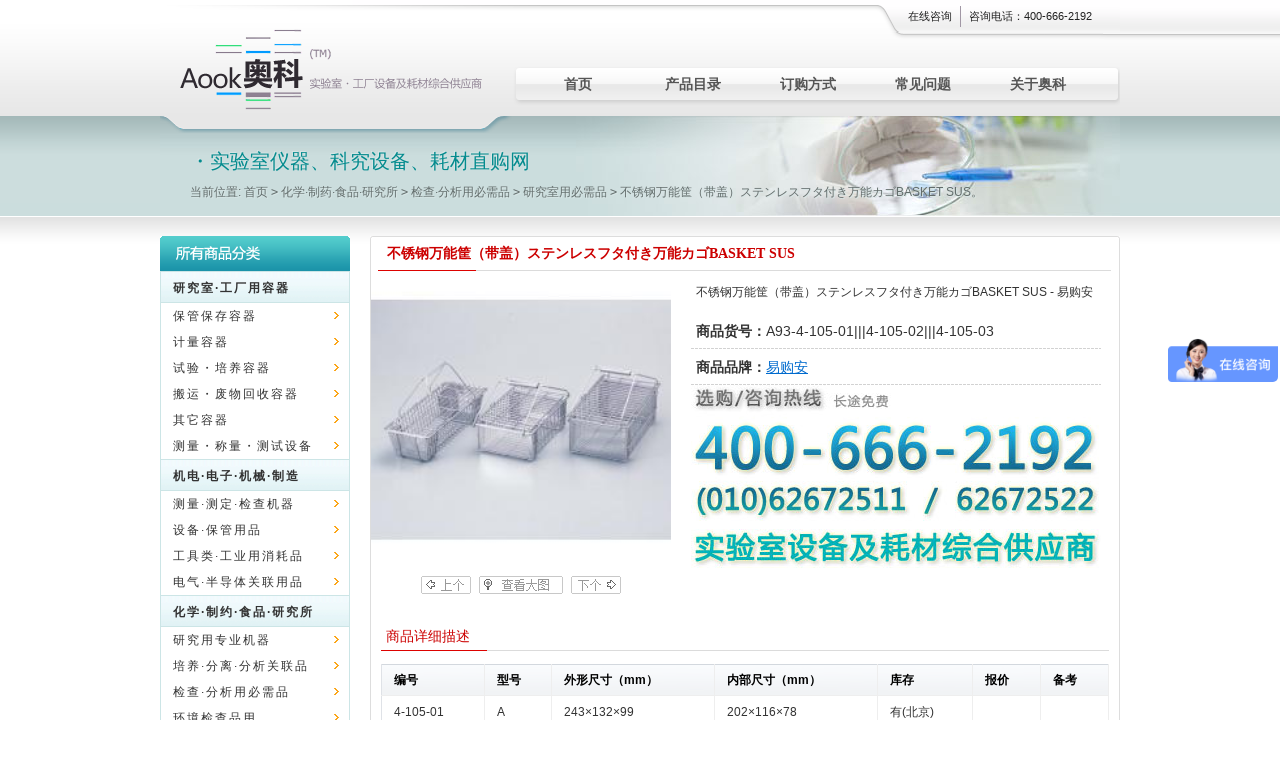

--- FILE ---
content_type: text/html; charset=utf-8
request_url: http://aook.cn/goods-52914.html
body_size: 7187
content:
<!DOCTYPE html PUBLIC "-//W3C//DTD XHTML 1.0 Transitional//EN" "http://www.w3.org/TR/xhtml1/DTD/xhtml1-transitional.dtd">
<html xmlns="http://www.w3.org/1999/xhtml">
<head >
<meta http-equiv="Content-Type" content="text/html; charset=utf-8" />
<title>不锈钢万能筐（带盖）ステンレスフタ付き万能カゴBASKET SUS_研究室用必需品_检查·分析用必需品_化学·制药·食品·研究所_实验室设备,科究仪器,耗材直购网 - 奥科Aook.cn</title>
<meta name="Keywords" content="北京,必需品,不锈钢,尺寸,研究所,化学,目录,食品不锈钢万能筐（带盖）ステンレスフタ付き万能カゴBASKET SUS,4-105-01|||4-105-02|||4-105-03," />
<meta name="Description" content="北京,必需品,不锈钢,尺寸,研究所,化学,目录,食品&lt;br /&gt;4-105-01|||4-105-02|||4-105-03&lt;br /&gt;目录刊载页:易购安综合目录2011-2012（红） 化学 | 制药 | 食品 | 研究所A-208页" />
<link rel="shortcut icon" href="favicon.ico" />
<link rel="icon" href="animated_favicon.gif" type="image/gif" />
<link rel="alternate" type="application/rss+xml" title="RSS|不锈钢万能筐（带盖）ステンレスフタ付き万能カゴBASKET SUS_研究室用必需品_检查·分析用必需品_化学·制药·食品·研究所_实验室设备,科究仪器,耗材直购网 - 奥科Aook.cn" href="" />
<link rel="stylesheet" type="text/css" href="/Styles/layout.css" media="screen" />
<link rel="stylesheet" type="text/css" href="/Styles/asyncbox/asyncbox.css"/>
<script>
var _hmt = _hmt || [];
(function() {
  var hm = document.createElement("script");
  hm.src = "https://hm.baidu.com/hm.js?40d7597504e6971293e30e779ba63358";
  var s = document.getElementsByTagName("script")[0]; 
  s.parentNode.insertBefore(hm, s);
})();
</script>
</head>
<body>
<div class="headerC">
  <div class="topMenuC"></div>
  <div class="container">
    <div class="header2">
      <div class="rightContainer">
        <div class="topMenu"><a href="http://p.qiao.baidu.com/cps/chat?siteId=16037247&userId=474124&siteToken=40d7597504e6971293e30e779ba63358">在线咨询</a> <a href="#" class="NoBorder" style="padding-right: 0;">咨询电话：400-666-2192</a></div>
      </div>
      <div class="menu">
        <ul>
          <li><a href="/">首页</a></li>
          <li><a href="/catalog.html">产品目录</a></li>
          <li><a href="#">订购方式</a></li>
          <li><a href="#">常见问题</a></li>
          <li><a href="#">关于奥科</a></li>
        </ul>
      </div>
      <div id="logo"><a href="/" title="日本实验室仪器、科究设备、耗材、工业产品直购网">实验室仪器、科究设备、耗材直购网</a></div>
    </div>
  </div>
</div>
<div class="clr"></div>
<div class="bannerC">
  <div class="container">
    <ul>
      <li>
        <div style="height: 100px; width: 980px;">
          <div class="slider slider02">
            <h2>・实验室仪器、科究设备、耗材直购网</h2>
            <p>当前位置: <a href=".">首页</a> <code>&gt;</code> <a href="category-1084-b0.html">化学·制药·食品·研究所</a> <code>&gt;</code> <a href="category-1095-b0.html">检查·分析用必需品</a> <code>&gt;</code> <a href="category-1100-b0.html">研究室用必需品</a> <code>&gt;</code> 不锈钢万能筐（带盖）ステンレスフタ付き万能カゴBASKET SUS。</p>
            <div class="clr"></div>
          </div>
        </div>
      </li>
    </ul>
  </div>
</div>
<div class="planC">
  <div class="container">
    <div class="h20"></div>
    <!--[if !IE]> main <![endif]-->
    <div class="main">
      <h3 class="h3shop"><span>不锈钢万能筐（带盖）ステンレスフタ付き万能カゴBASKET SUS</span></h3>
      
      <div id="goodsInfo" class="clearfix"> 
        
        <div class="imgInfo"> <a href="#" id="zoom1" class="MagicZoom MagicThumb" title="不锈钢万能筐（带盖）ステンレスフタ付き万能カゴBASKET SUS"> <img src="images/201107/goods_img/52914_G_1310885925214.jpg" alt="不锈钢万能筐（带盖）ステンレスフタ付き万能カゴBASKET SUS" width="300" height="300"/> </a>
          <div class="blank5"></div>
          
          <div style="text-align:center; position:relative; width:100%;">  <a href="goods-52916.html"><img style="position: relative;left:5px; margin:0 10px;"  alt="up" src="Styles/images/up.gif" /></a>  <a href="#" id="zoom2"><img alt="zoom" src="Styles/images/zoom.gif" /></a>  <a href="goods-52912.html"><img style="position: relative;right:5px; margin:0 10px;"  alt="next" src="Styles/images/down.gif" /></a>  </div>
           
        </div>
        
        <div class="textInfo">
          <h1> 不锈钢万能筐（带盖）ステンレスフタ付き万能カゴBASKET SUS - 易购安</h1>
          <ul>
                        <li><strong>商品货号：</strong>A93-4-105-01|||4-105-02|||4-105-03</li>
             
                        <li><strong>商品品牌：</strong><a href="brand-399-c0.html" >易购安</a></li>
                      </ul>
          <img src="/images/tel-400.jpg" alt="订购电话：400-666-2192" width="410" height="183" /></div>
        <div class="h10"></div>
        <div class="com_h">
          <h3>商品详细描述</h3>
          <div class="p-decs"><table id="egoan_table"><tr class="item"><td>编号</td><td>型号</td><td>外形尺寸（mm）</td><td>内部尺寸（mm）</td><td>库存</td><td>报价</td><td>备考</td></tr><tr><td class="pro_code" >4-105-01</td><td>A</td><td>243×132×99</td><td>202×116×78</td><td>有(北京)</td><td></td><td class="remarks"></td></tr><tr><td class="pro_code" >4-105-02</td><td>B</td><td>208×136×83</td><td>173×120×64</td><td>有(北京)</td><td></td><td class="remarks"></td></tr><tr><td class="pro_code" >4-105-03</td><td>C</td><td>266×111×83</td><td>253×89×63</td><td>有(北京)</td><td></td><td class="remarks"></td></tr></table></div><div class="p-txt"><h3>规格</h3><ul><li>材质：不锈钢（SUS304）</li><li>网眼尺寸：A／10×37mm、B／12×35mm、C／13×33mm</ul><p></p></div><div class="code">4-105-01|||4-105-02|||4-105-03</div><div class="pseo">目录刊载页:易购安综合目录2011-2012（红） 化学 | 制药 | 食品 | 研究所A-208页</div><div class="p-pic"></div>          <div style="margin:20px auto;">
            <table width="100%" border="0" cellpadding="3" cellspacing="1" bgcolor="#dddddd">
                            <tr>
                <th colspan="2" bgcolor="#FFFFFF">商品属性</th>
              </tr>
                            <tr>
                <td bgcolor="#FFFFFF" align="left" width="15%" class="f1">[型号]</td>
                <td bgcolor="#FFFFFF" align="left" width="85%">4-105-01|||4-105-02|||4-105-03</td>
              </tr>
                            <tr>
                <td bgcolor="#FFFFFF" align="left" width="15%" class="f1">[详细规格]</td>
                <td bgcolor="#FFFFFF" align="left" width="85%"><table id="egoan_table"><tr class="item"><td>编号</td><td>型号</td><td>外形尺寸（mm）</td><td>内部尺寸（mm）</td><td>库存</td><td>报价</td><td>备考</td></tr><tr><td class="pro_code" >4-105-01</td><td>A</td><td>243×132×99</td><td>202×116×78</td><td>有(北京)</td><td></td><td class="remarks"></td></tr><tr><td class="pro_code" >4-105-02</td><td>B</td><td>208×136×83</td><td>173×120×64</td><td>有(北京)</td><td></td><td class="remarks"></td></tr><tr><td class="pro_code" >4-105-03</td><td>C</td><td>266×111×83</td><td>253×89×63</td><td>有(北京)</td><td></td><td class="remarks"></td></tr></table></td>
              </tr>
               
                          </table>
          </div>
        </div>
      </div>
      <div class="h20"></div>
      
      <div id="ckepop"> 
       
        <span class="jiathis_txt">分享到：</span> <a class="jiathis_button_tools_1"></a> <a class="jiathis_button_tools_2"></a> <a class="jiathis_button_tools_3"></a> <a class="jiathis_button_tools_4"></a> <a href="http://www.jiathis.com/share?uid=1528396" class="jiathis jiathis_txt jiathis_separator jtico jtico_jiathis" target="_blank">更多</a> <a class="jiathis_counter_style"></a> </div>
      <script type="text/javascript">var jiathis_config = {data_track_clickback:true};</script> 
      <script type="text/javascript" src="http://v2.jiathis.com/code/jia.js?uid=1528396" charset="utf-8"></script> 
      
      <div class="h20"></div>
      <h3 class="h3shop"><span>相关商品 [ビジネス情報]</span></h3>
      <div class="product_list"> </div>
      <div class="h20"></div>
      <h3 class="h3shop"><span>相关文章 [ビジネス情報]</span></h3>
      <div class="list_news"> </div>
      
       
    </div>
     
    
    
    <div class="secondary">
      <div class="left_category">
        <h4>分类导航</h4>
        <div class="left_cat_list">
          <h5><a href="category-1138-b0.html" title="研究室·工厂用容器">研究室·工厂用容器</a></h5>
          <div class="h2_cat" onmouseover="this.className='h2_cat active_cat'" onmouseout="this.className='h2_cat'">
            <h6><a href="category-1139-b0.html" title="保管保存容器">保管保存容器</a></h6>
            <div class="h3_cat">
              <div class="shadow">
                <div class="shadow_border">
                  <ul>
                    <li><a href="category-1140-b0.html" title="塑料瓶">塑料瓶</a></li>
                    <li><a href="category-1145-b0.html" title="玻璃瓶">玻璃瓶</a></li>
                    <li><a href="category-1152-b0.html" title="密封容器・保存容器">密封容器・保存容器</a></li>
                    <li><a href="category-1159-b0.html" title="盒・导电性袋">盒・导电性袋</a></li>
                  </ul>
                </div>
              </div>
            </div>
          </div>
          <div class="h2_cat" onmouseover="this.className='h2_cat active_cat'" onmouseout="this.className='h2_cat'">
            <h6><a href="category-1162-b0.html" title="计量容器">计量容器</a></h6>
            <div class="h3_cat">
              <div class="shadow">
                <div class="shadow_border">
                  <ul>
                    <li><a href="category-1163-b0.html" title="烧杯">烧杯</a></li>
                    <li><a href="category-1168-b0.html" title="烧瓶">烧瓶</a></li>
                    <li><a href="category-1172-b0.html" title="量瓶">量瓶</a></li>
                    <li><a href="category-1173-b0.html" title="量筒">量筒</a></li>
                    <li><a href="category-1174-b0.html" title="计量容器・吸移管">计量容器・吸移管</a></li>
                    <li><a href="category-1178-b0.html" title="滴定管・液量计">滴定管・液量计</a></li>
                  </ul>
                </div>
              </div>
            </div>
          </div>
          <div class="h2_cat" onmouseover="this.className='h2_cat active_cat'" onmouseout="this.className='h2_cat'">
            <h6><a href="category-1182-b0.html" title="试验・培养容器">试验・培养容器</a></h6>
            <div class="h3_cat">
              <div class="shadow">
                <div class="shadow_border">
                  <ul>
                    <li><a href="category-1183-b0.html" title="样本管瓶・小瓶">样本管瓶・小瓶</a></li>
                    <li><a href="category-1186-b0.html" title="试管">试管</a></li>
                    <li><a href="category-1190-b0.html" title="试验用相关容器">试验用相关容器</a></li>
                    <li><a href="category-1200-b0.html" title="培养容器">培养容器</a></li>
                    <li><a href="category-1204-b0.html" title="保温容器">保温容器</a></li>
                  </ul>
                </div>
              </div>
            </div>
          </div>
          <div class="h2_cat" onmouseover="this.className='h2_cat active_cat'" onmouseout="this.className='h2_cat'">
            <h6><a href="category-1207-b0.html" title="搬运・废物回收容器">搬运・废物回收容器</a></h6>
            <div class="h3_cat">
              <div class="shadow">
                <div class="shadow_border">
                  <ul>
                    <li><a href="category-1208-b0.html" title="箱">箱</a></li>
                    <li><a href="category-1212-b0.html" title="废物回收容器">废物回收容器</a></li>
                  </ul>
                </div>
              </div>
            </div>
          </div>
          <div class="h2_cat" onmouseover="this.className='h2_cat active_cat'" onmouseout="this.className='h2_cat'">
            <h6><a href="category-1219-b0.html" title="其它容器">其它容器</a></h6>
            <div class="h3_cat">
              <div class="shadow">
                <div class="shadow_border">
                  <ul>
                    <li><a href="category-1220-b0.html" title="清洗瓶・吸管瓶">清洗瓶・吸管瓶</a></li>
                    <li><a href="category-1226-b0.html" title="清洗筐">清洗筐</a></li>
                    <li><a href="category-1227-b0.html" title="盆・托盘">盆・托盘</a></li>
                  </ul>
                </div>
              </div>
            </div>
          </div>
          <div class="h2_cat" onmouseover="this.className='h2_cat active_cat'" onmouseout="this.className='h2_cat'">
            <h6><a href="category-1230-b0.html" title="测量・称量・测试设备">测量・称量・测试设备</a></h6>
            <div class="h3_cat">
              <div class="shadow">
                <div class="shadow_border">
                  <ul>
                    <li><a href="category-1231-b0.html" title="电子分析天平">电子分析天平</a></li>
                    <li><a href="category-1232-b0.html" title="精密电子台秤">精密电子台秤</a></li>
                    <li><a href="category-1233-b0.html" title="测试设备・配件・接线盒・其它">测试设备・配件・接线盒・其它</a></li>
                    <li><a href="category-1234-b0.html" title="医疗健康设备">医疗健康设备</a></li>
                  </ul>
                </div>
              </div>
            </div>
          </div>
          <h5><a href="category-1121-b0.html" title="机电·电子·机械·制造">机电·电子·机械·制造</a></h5>
          <div class="h2_cat" onmouseover="this.className='h2_cat active_cat'" onmouseout="this.className='h2_cat'">
            <h6><a href="category-1122-b0.html" title="测量·测定·检查机器">测量·测定·检查机器</a></h6>
            <div class="h3_cat">
              <div class="shadow">
                <div class="shadow_border">
                  <ul>
                    <li><a href="category-1123-b0.html" title="电量·控制机器">电量·控制机器</a></li>
                    <li><a href="category-1124-b0.html" title="测定机器">测定机器</a></li>
                    <li><a href="category-1128-b0.html" title="放大镜">放大镜</a></li>
                  </ul>
                </div>
              </div>
            </div>
          </div>
          <div class="h2_cat" onmouseover="this.className='h2_cat active_cat'" onmouseout="this.className='h2_cat'">
            <h6><a href="category-1125-b0.html" title="设备·保管用品">设备·保管用品</a></h6>
            <div class="h3_cat">
              <div class="shadow">
                <div class="shadow_border">
                  <ul>
                    <li><a href="category-1126-b0.html" title="手推车·梯子">手推车·梯子</a></li>
                    <li><a href="category-1127-b0.html" title="收纳·保管用品">收纳·保管用品</a></li>
                  </ul>
                </div>
              </div>
            </div>
          </div>
          <div class="h2_cat" onmouseover="this.className='h2_cat active_cat'" onmouseout="this.className='h2_cat'">
            <h6><a href="category-1129-b0.html" title="工具类·工业用消耗品">工具类·工业用消耗品</a></h6>
            <div class="h3_cat">
              <div class="shadow">
                <div class="shadow_border">
                  <ul>
                    <li><a href="category-1130-b0.html" title="工业用消耗品">工业用消耗品</a></li>
                    <li><a href="category-1133-b0.html" title="工具·焊药关联">工具·焊药关联</a></li>
                  </ul>
                </div>
              </div>
            </div>
          </div>
          <div class="h2_cat" onmouseover="this.className='h2_cat active_cat'" onmouseout="this.className='h2_cat'">
            <h6><a href="category-1131-b0.html" title="电气·半导体关联用品">电气·半导体关联用品</a></h6>
            <div class="h3_cat">
              <div class="shadow">
                <div class="shadow_border">
                  <ul>
                    <li><a href="category-1132-b0.html" title="无尘环境用品">无尘环境用品</a></li>
                    <li><a href="category-1134-b0.html" title="树脂制特殊容器">树脂制特殊容器</a></li>
                    <li><a href="category-1135-b0.html" title="防静电对策用品">防静电对策用品</a></li>
                    <li><a href="category-1136-b0.html" title="特殊精密工具・晶片载体">特殊精密工具・晶片载体</a></li>
                    <li><a href="category-1137-b0.html" title="无尘环境对策用品">无尘环境对策用品</a></li>
                  </ul>
                </div>
              </div>
            </div>
          </div>
          <h5><a href="category-1084-b0.html" title="化学·制约·食品·研究所">化学·制约·食品·研究所</a></h5>
          <div class="h2_cat" onmouseover="this.className='h2_cat active_cat'" onmouseout="this.className='h2_cat'">
            <h6><a href="category-1085-b0.html" title="研究用专业机器">研究用专业机器</a></h6>
            <div class="h3_cat">
              <div class="shadow">
                <div class="shadow_border">
                  <ul>
                    <li><a href="category-1088-b0.html" title="粉碎・混合・粉状体研究机器">粉碎・混合・粉状体研究机器</a></li>
                    <li><a href="category-1089-b0.html" title="搅拌・振荡机器">搅拌・振荡机器</a></li>
                    <li><a href="category-1090-b0.html" title="加热・冷却・恒温机器">加热・冷却・恒温机器</a></li>
                  </ul>
                </div>
              </div>
            </div>
          </div>
          <div class="h2_cat" onmouseover="this.className='h2_cat active_cat'" onmouseout="this.className='h2_cat'">
            <h6><a href="category-1091-b0.html" title="培养·分离·分析关联品">培养·分离·分析关联品</a></h6>
            <div class="h3_cat">
              <div class="shadow">
                <div class="shadow_border">
                  <ul>
                    <li><a href="category-1092-b0.html" title="分离・分注机器・用品">分离・分注机器・用品</a></li>
                    <li><a href="category-1093-b0.html" title="分析检查关联产品">分析检查关联产品</a></li>
                    <li><a href="category-1094-b0.html" title="培养机器・用品">培养机器・用品</a></li>
                  </ul>
                </div>
              </div>
            </div>
          </div>
          <div class="h2_cat" onmouseover="this.className='h2_cat active_cat'" onmouseout="this.className='h2_cat'">
            <h6><a href="category-1095-b0.html" title="检查·分析用必需品">检查·分析用必需品</a></h6>
            <div class="h3_cat">
              <div class="shadow">
                <div class="shadow_border">
                  <ul>
                    <li><a href="category-1096-b0.html" title="玻璃·树脂计量器类">玻璃·树脂计量器类</a></li>
                    <li><a href="category-1097-b0.html" title="玻璃机器·器具类">玻璃机器·器具类</a></li>
                    <li><a href="category-1098-b0.html" title="搬运·保管用品">搬运·保管用品</a></li>
                    <li><a href="category-1099-b0.html" title="试管·漏斗">试管·漏斗</a></li>
                    <li><a href="category-1100-b0.html" title="研究室用必需品">研究室用必需品</a></li>
                    <li><a href="category-1101-b0.html" title="各种容器">各种容器</a></li>
                  </ul>
                </div>
              </div>
            </div>
          </div>
          <div class="h2_cat" onmouseover="this.className='h2_cat active_cat'" onmouseout="this.className='h2_cat'">
            <h6><a href="category-1102-b0.html" title="环境检查品用">环境检查品用</a></h6>
            <div class="h3_cat">
              <div class="shadow">
                <div class="shadow_border">
                  <ul>
                    <li><a href="category-1103-b0.html" title="环境测定机器">环境测定机器</a></li>
                    <li><a href="category-1107-b0.html" title="气体·水质·土壤检查机器">气体·水质·土壤检查机器</a></li>
                  </ul>
                </div>
              </div>
            </div>
          </div>
          <div class="h2_cat" onmouseover="this.className='h2_cat active_cat'" onmouseout="this.className='h2_cat'">
            <h6><a href="category-1104-b0.html" title="安全保护用品">安全保护用品</a></h6>
            <div class="h3_cat">
              <div class="shadow">
                <div class="shadow_border">
                  <ul>
                    <li><a href="category-1105-b0.html" title="保护用品（手套・衣服类）">保护用品（手套・衣服类）</a></li>
                    <li><a href="category-1106-b0.html" title="安全用品（口罩・眼镜类）">安全用品（口罩・眼镜类）</a></li>
                  </ul>
                </div>
              </div>
            </div>
          </div>
          <div class="h2_cat" onmouseover="this.className='h2_cat active_cat'" onmouseout="this.className='h2_cat'">
            <h6><a href="category-1108-b0.html" title="研究·生产现场用通用机器">研究·生产现场用通用机器</a></h6>
            <div class="h3_cat">
              <div class="shadow">
                <div class="shadow_border">
                  <ul>
                    <li><a href="category-1109-b0.html" title="通用机器">通用机器</a></li>
                    <li><a href="category-1110-b0.html" title="显微镜·光学关联商品">显微镜·光学关联商品</a></li>
                    <li><a href="category-1111-b0.html" title="温度·湿度管理机器">温度·湿度管理机器</a></li>
                    <li><a href="category-1112-b0.html" title="物性·物理量测定机器">物性·物理量测定机器</a></li>
                    <li><a href="category-1113-b0.html" title="送液·加压·减压泵">送液·加压·减压泵</a></li>
                  </ul>
                </div>
              </div>
            </div>
          </div>
          <div class="h2_cat" onmouseover="this.className='h2_cat active_cat'" onmouseout="this.className='h2_cat'">
            <h6><a href="category-1114-b0.html" title="设备·保管用品">设备·保管用品</a></h6>
            <div class="h3_cat">
              <div class="shadow">
                <div class="shadow_border">
                  <ul>
                    <li><a href="category-1115-b0.html" title="实验台·工作台">实验台·工作台</a></li>
                    <li><a href="category-1116-b0.html" title="箱类">箱类</a></li>
                    <li><a href="category-1117-b0.html" title="防潮箱">防潮箱</a></li>
                  </ul>
                </div>
              </div>
            </div>
          </div>
          <div class="h2_cat" onmouseover="this.className='h2_cat active_cat'" onmouseout="this.className='h2_cat'">
            <h6><a href="category-1118-b0.html" title="现场用备品">现场用备品</a></h6>
            <div class="h3_cat">
              <div class="shadow">
                <div class="shadow_border">
                  <ul>
                    <li><a href="category-1119-b0.html" title="计时器·办公室·清扫用品">计时器·办公室·清扫用品</a></li>
                    <li><a href="category-1120-b0.html" title="软管·管・其他素材类">软管·管・其他素材类</a></li>
                  </ul>
                </div>
              </div>
            </div>
          </div>
          <h5><a href="category-470-b0.html" title="科学・理化学機器・計測器">科学・理化学機器・計測器</a></h5>
          <div class="h2_cat" onmouseover="this.className='h2_cat active_cat'" onmouseout="this.className='h2_cat'">
            <h6><a href="category-22-b0.html" title="实验・研究设备">实验・研究设备</a></h6>
            <div class="h3_cat">
              <div class="shadow">
                <div class="shadow_border">
                  <ul>
                    <li><a href="category-23-b0.html" title="推奨メーカー様">推奨メーカー様</a></li>
                    <li><a href="category-25-b0.html" title="ホットプレート">ホットプレート</a></li>
                    <li><a href="category-26-b0.html" title="電気炉">電気炉</a></li>
                    <li><a href="category-27-b0.html" title="冷却装置">冷却装置</a></li>
                    <li><a href="category-28-b0.html" title="ｐH計・導電率計">ｐH計・導電率計</a></li>
                    <li><a href="category-29-b0.html" title="遠心分離機">遠心分離機</a></li>
                    <li><a href="category-30-b0.html" title="ウェハートレー">ウェハートレー</a></li>
                    <li><a href="category-31-b0.html" title="恒温水槽・オイルバス">恒温水槽・オイルバス</a></li>
                    <li><a href="category-35-b0.html" title="インキュベーター・乾燥器">インキュベーター・乾燥器</a></li>
                    <li><a href="category-39-b0.html" title="ヒーター">ヒーター</a></li>
                    <li><a href="category-44-b0.html" title="温度・湿度管理">温度・湿度管理</a></li>
                    <li><a href="category-54-b0.html" title="冷蔵庫・ショーケース">冷蔵庫・ショーケース</a></li>
                    <li><a href="category-58-b0.html" title="純水装置">純水装置</a></li>
                    <li><a href="category-63-b0.html" title="天秤">天秤</a></li>
                    <li><a href="category-67-b0.html" title="計測機器">計測機器</a></li>
                    <li><a href="category-71-b0.html" title="電気計測機器">電気計測機器</a></li>
                    <li><a href="category-77-b0.html" title="細胞培養・微生物培養">細胞培養・微生物培養</a></li>
                    <li><a href="category-90-b0.html" title="動物実験用器具">動物実験用器具</a></li>
                    <li><a href="category-96-b0.html" title="顕微鏡">顕微鏡</a></li>
                    <li><a href="category-103-b0.html" title="ライト・ルーペ類">ライト・ルーペ類</a></li>
                    <li><a href="category-108-b0.html" title="分注器・マイクロピペット">分注器・マイクロピペット</a></li>
                    <li><a href="category-112-b0.html" title="シリンジ">シリンジ</a></li>
                    <li><a href="category-115-b0.html" title="分析・分離機器">分析・分離機器</a></li>
                    <li><a href="category-120-b0.html" title="濾紙・試験紙・フィルター">濾紙・試験紙・フィルター</a></li>
                    <li><a href="category-126-b0.html" title="設備・保管・運搬">設備・保管・運搬</a></li>
                    <li><a href="category-136-b0.html" title="保管・運搬機器">保管・運搬機器</a></li>
                    <li><a href="category-159-b0.html" title="保温・冷凍保存容器">保温・冷凍保存容器</a></li>
                    <li><a href="category-164-b0.html" title="ポンプ・コンプレッサー">ポンプ・コンプレッサー</a></li>
                    <li><a href="category-176-b0.html" title="容器類">容器類</a></li>
                    <li><a href="category-205-b0.html" title="攪拌機器">攪拌機器</a></li>
                    <li><a href="category-215-b0.html" title="粉砕・混合">粉砕・混合</a></li>
                    <li><a href="category-221-b0.html" title="乳鉢">乳鉢</a></li>
                    <li><a href="category-224-b0.html" title="ふるい・振とう器">ふるい・振とう器</a></li>
                    <li><a href="category-227-b0.html" title="ガラス機器・器具">ガラス機器・器具</a></li>
                    <li><a href="category-234-b0.html" title="ホース・チューブ・コネクター">ホース・チューブ・コネクター</a></li>
                    <li><a href="category-246-b0.html" title="栓・スポイト類">栓・スポイト類</a></li>
                    <li><a href="category-250-b0.html" title="スタンド・クランプ・トング">スタンド・クランプ・トング</a></li>
                    <li><a href="category-256-b0.html" title="シーラー">シーラー</a></li>
                    <li><a href="category-260-b0.html" title="接着剤・ｼﾘｺﾝｵｲﾙ・化学製品">接着剤・ｼﾘｺﾝｵｲﾙ・化学製品</a></li>
                    <li><a href="category-269-b0.html" title="テープ・紙製品">テープ・紙製品</a></li>
                    <li><a href="category-273-b0.html" title="タイマー・電気器具">タイマー・電気器具</a></li>
                    <li><a href="category-277-b0.html" title="工具・金属製用具">工具・金属製用具</a></li>
                    <li><a href="category-292-b0.html" title="オフィス用品・サポート用品">オフィス用品・サポート用品</a></li>
                    <li><a href="category-300-b0.html" title="超音波洗浄機">超音波洗浄機</a></li>
                    <li><a href="category-302-b0.html" title="洗浄・滅菌・清掃">洗浄・滅菌・清掃</a></li>
                    <li><a href="category-319-b0.html" title="ワイパー・タオル">ワイパー・タオル</a></li>
                    <li><a href="category-321-b0.html" title="マスク関連">マスク関連</a></li>
                    <li><a href="category-327-b0.html" title="ガス測定機器">ガス測定機器</a></li>
                    <li><a href="category-332-b0.html" title="環境検査機器">環境検査機器</a></li>
                    <li><a href="category-337-b0.html" title="手袋・指サック">手袋・指サック</a></li>
                    <li><a href="category-346-b0.html" title="白衣・ウェアー・カバー">白衣・ウェアー・カバー</a></li>
                    <li><a href="category-353-b0.html" title="メガネ・ヘルメット・耳栓・洗顔器">メガネ・ヘルメット・耳栓・洗顔器</a></li>
                    <li><a href="category-358-b0.html" title="標識">標識</a></li>
                    <li><a href="category-362-b0.html" title="クリーン用品">クリーン用品</a></li>
                    <li><a href="category-371-b0.html" title="クリーン環境設備">クリーン環境設備</a></li>
                    <li><a href="category-378-b0.html" title="静電対策用品">静電対策用品</a></li>
                  </ul>
                </div>
              </div>
            </div>
          </div>
          <div class="h2_cat" onmouseover="this.className='h2_cat active_cat'" onmouseout="this.className='h2_cat'">
            <h6><a href="category-474-b0.html" title="理化学・試験機器">理化学・試験機器</a></h6>
            <div class="h3_cat">
              <div class="shadow">
                <div class="shadow_border">
                  <ul>
                    <li><a href="category-477-b0.html" title="研究実験用品">研究実験用品</a></li>
                    <li><a href="category-500-b0.html" title="理化学・実験用機器">理化学・実験用機器</a></li>
                    <li><a href="category-505-b0.html" title="測定機器/試験器具">測定機器/試験器具</a></li>
                  </ul>
                </div>
              </div>
            </div>
          </div>
          <div class="h2_cat" onmouseover="this.className='h2_cat active_cat'" onmouseout="this.className='h2_cat'">
            <h6><a href="category-866-b0.html" title="理科实验・研究设备">理科实验・研究设备</a></h6>
            <div class="h3_cat">
              <div class="shadow">
                <div class="shadow_border">
                  <ul>
                    <li><a href="category-869-b0.html" title="理科実験">理科実験</a></li>
                    <li><a href="category-872-b0.html" title="理化学機器">理化学機器</a></li>
                    <li><a href="category-906-b0.html" title="光学機器">光学機器</a></li>
                    <li><a href="category-917-b0.html" title="水質">水質</a></li>
                    <li><a href="category-1029-b0.html" title="計測器">計測器</a></li>
                    <li><a href="category-1061-b0.html" title="工具">工具</a></li>
                  </ul>
                </div>
              </div>
            </div>
          </div>
          <h5 class="hh5"><a href="category-0-b0.html">返回上一级分类</a></h5>
        </div>
      </div>
    </div>
    
    <div class="h20"></div>
    <div id="footer">
      <div class="foot_help" style="padding:0"><img src="Styles/images/lc.png" width="960" height="100" /> </div>
      <div class="foot_help"> <span class="foot_help_hot"></span>
        <div class="foot_help_bor">
          <div class="left_img"><img src="Styles/images/dp.gif" /></div>
          <dl>
            <dt><img src="Styles/images/square.gif" />采购指南</dt>
            <dd><a href="#" target="_blank" >顾客必读</a></dd>
            <dd><a href="#" target="_blank" >网站使用条款</a></dd>
          </dl>
          <div class="left_img"><img src="Styles/images/hand.gif" /></div>
          <dl>
            <dt><img src="Styles/images/square.gif" />购物保障</dt>
            <dd><a href="#" target="_blank">商品退货保障</a></dd>
            <dd><a href="#" target="_blank">体贴的售后服务</a></dd>
          </dl>
          <div class="left_img"><img src="Styles/images/che.gif" /></div>
          <dl>
            <dt><img src="Styles/images/square.gif" />采购方式</dt>
            <dd>接受电话·传真·E-mail订货</dd>
            <dd>电话：<strong style="color:#F60; font-size:16px">400-666-2192</strong></dd>
            <dd>E-mail：<a href="mailto:sales@egoan.cn" target="_blank">sales@egoan.cn</a></dd>
            <dd style=" padding-top:10px;"><a href="/page-privacy.html" style="color:#F00;">订货单下载(Excel版)</a></dd>
          </dl>
          <div class="left_img"><img src="Styles/images/cg.gif" /></div>
          <dl style="border:0;">
            <dt><img src="Styles/images/square.gif" />关于我们</dt>
            <dd><a href="#" >易购安是一家什么样的公司？</a></dd>
            <dd><a href="#" >隐私保护政策</a></dd>
          </dl>
        </div>
        <span class="foot_help_bot"></span> </div>
      <div id="bottom_nav">
        <p>有任何采购问题请联系我们在线客服 | 电话：400-666-2192 | 工作时间：周一至周五 9:00－18:00</p>
        <p>Copyright  &copy; 2011 易购安（北京）科技有限公司 All rights reserved.　│ <a href="http://www.miibeian.gov.cn/" target="_blank">京ICP备10008222号</a></p>
      </div>
    </div>
  </div>
</div>
<script type="text/javascript" src="https://ajax.googleapis.com/ajax/libs/jquery/1.6.2/jquery.min.js"></script> 
<script type="text/javascript" src="Styles/asyncbox/AsyncBox.v1.4.js"></script> 
<script type="text/javascript">
$('#zoom1,#zoom2').click(function(){
			asyncbox.open({
				url : 'gallery.php?id=52914',
				  width : 780,
			      height : 600,
			      tipsbar : {
		          title : '不锈钢万能筐（带盖）ステンレスフタ付き万能カゴBASKET SUS',
		          content : '易购安 - A93-4-105-01|||4-105-02|||4-105-03 - 不锈钢万能筐（带盖）ステンレスフタ付き万能カゴBASKET SUS'
      },
      btnsbar : $.btn.OKCANCEL
			});
		});		
</script> 
</body>
</html>

--- FILE ---
content_type: text/css
request_url: http://aook.cn/Styles/layout.css
body_size: 5711
content:
@charset "utf-8";
/* CSS Document */
/* HTML elements  */		
html, body { margin:0; padding:0; }
h1, h2, h3, h4, h5, h6 { font-weight:normal; margin:0; line-height:1em; font-size:12px; }
p, blockquote, ul, ol, dl, form, table, pre { display:block; line-height:inherit; margin:0; }
article, aside, canvas, details, figcaption, figure, footer, header, hgroup, menu, nav, section, summary { display:block; }
ul, ol, dl { padding:0; }
li, dt, dd { margin:0; padding:0; list-style:none; }
img { border:none; }
hr { display:block; height:1px; border:0; border-top:1px solid #ccc; margin:0; padding:0; }
table { width:100%; border-collapse:collapse; display: table; }
th, caption { text-align:right; }
label { display:block; }
fieldset { margin:0; padding:0; border:none; }
legend { font-weight:bold; }
input, select { vertical-align:middle; }
input[type="radio"], input[type="checkbox"], .radio, .checkbox { margin:0 .25em 0 0; }
/* //  HTML elements */	
/* base */
body, table, input, textarea, select, li, button { font:1em Helvetica, Arial, Sans-Serif; line-height:1.5em; }
body { font-size:12px; background:#fff; text-align:center; color:#333; }
/*  link css */
a, a:visited { text-decoration:none; color:#06C; }
a:hover, a:active { color:#999; }
/* common */		
.left { float:left; }
.right { float:right; }
.center { text-align:center; }
.clear, .clr { clear:both; height:0; }
.block { display:block; clear:both; }
.first { margin-left:0 !important; }
.last { margin-right:0 !important; }
.top { margin-top:0 !important; }
.bottom { margin-bottom:0 !important; }
.hidden, .print { display:none; }
.graphic { margin:0; padding:0; display:block; overflow:hidden; text-indent:-8000px; }
.NoBorder { border:none!important; }
.h20 { height:20px; clear:both; font-size:0; line-height:0; }
.h15 { height:10px; clear:both; font-size:0; line-height:0; }
.h10 { height:10px; clear:both; font-size:0; line-height:0; }
.blank5 { height:5px; line-height:5px; clear:both; visibility:hidden; }
/* // common */	

/* clearfix (use class name "block") */
.inner:after, .content:after, .cols:after, .block:after, .clearfix:after { content:"."; display:block; height:0; clear:both; visibility:hidden; overflow:hidden; }
.inner, .content, .cols, .block, .clearfix { display:block; min-height:1%; }
* html .inner, * html .content, * html .cols, * html .block, * html .clearfix { height:1%; }
/* // clearfix */

/*list_news*/
.list_news { background-color: #fff; border:1px solid #ddd; border-top:0; padding:10px; }
.list_news li { background: url("images/bg_graydot.gif") repeat-x scroll left bottom transparent; line-height: 33px; margin:0; list-style:none; }
.list_news li a { background: url("images/icon_blackdot.gif") no-repeat scroll 5px 6px transparent; padding-left: 16px; color:#333 }
.list_news li a:hover { color:#cd3897 }
.list_news li span { color: #999999; float: right; font-family: Arial, Helvetica, sans-serif; margin-right:5px; }
.more { line-height:26px; text-align:right; margin-right:15px; }
/* product list */
.product_list { background-color: #fff; border:1px solid #ddd; border-top:0; padding:10px 0 10px 10px; }
.product_list ul { margin-left:10px; }
.product_list li { display:inline-block; *display:inline;
zoom:1; width:130px; overflow:hidden; height:162px; vertical-align:top; text-align:center; margin:0 12px 0 0; }
.product_list li img { width:110px; height:110px; margin-top:4px; border:#ddd solid 1px; }
.product_list li a:link, .product_list li a:visited { display:block; height:160px; width:118px; color:#666; position:relative; cursor:pointer; border:#fff solid 1px; }
.product_list li a:hover, .product_list li a:active { color:#930; border:#F00 solid 1px; }
.product_list li .pname { height:50px; overflow: hidden; display:block; line-height:22px; text-align:center; margin:0 5px; }
.h960 li { margin:10px 22px 0 0; }
/* pro_miti  */
.home_list { background-color: #fff; border:1px solid #ddd; border-top:0; padding:10px 0 10px 10px; }
.home_list ul { margin-left:0px; }
.home_list li { display:inline-block; *display:inline;
zoom:1; width:116px; overflow:hidden; height:150px; vertical-align:top; text-align:center; margin:0 8px 0 0; }
.home_list li img { width:100px; height:100px; margin-top:4px; border:#ddd solid 1px; }
.home_list li a:link, .home_list li a:visited { display:block; height:148px; width:114px; color:#666; position:relative; cursor:pointer; border:#fff solid 1px; }
.home_list li a:hover, .home_list li a:active { color:#930; border:#F00 solid 1px; }
.home_list li .pname { height:50px; overflow: hidden; display:block; line-height:22px; text-align:center; margin:0 5px; }
.brand_list { background-color: #fff; border:1px solid #ddd; border-top:0; padding:10px 0 10px 10px; height:150px; overflow-x:auto }
.brand_list span { padding:5px; margin:5px; border:1px solid #d5d5d5; display: inline-block; background-color:#f5f5f5 }
/* goodsList */
.goodsList { background-color: #fff; border:1px solid #ddd; border-top:0; padding:0px; }
.goodsList ul { margin:0px; padding-top:10px; }
.goodsList li { border-bottom-width: 1px; border-bottom-style: dashed; border-bottom-color: #ddd; padding: 20px; }
.goodsList li.bgcolor { border-bottom-width: 1px; border-bottom-style: dashed; border-bottom-color: #ddd; background-color:#FAFAFA; padding: 20px; }
.goodsList li:hover { border-bottom-width: 1px; border-bottom-style: dashed; border-bottom-color: #ddd; background-color:#FAFAFA; padding: 20px; color:#C00; cursor:pointer; }
.goodsList li .thumb { width:110px; height:110px; float:left; margin-right:20px; }
.goodsList li .thumb img { width:110px; height:110px; border:#ddd solid 1px; }
.goodsList li:hover .thumb img { border:#636d6c solid 1px; }
.goodsList li .goodsName { height:110px; overflow:hidden; }
.goodsList li .goodsName h4 { color:#333; margin:0; padding:0; font-weight:bold; height:30px; font-size:14px; line-height:25px; overflow:hidden; }
.goodsList li .goodsName p { color:#666; overflow:hidden; height:85px; line-height:20px; }
.goodsList li .goodsName a:hover p, .goodsList li .goodsName a:hover h4 { color:#C00; }
/*pages*/  
.pagenation { font-size:12px; margin:10px; color: #999; text-align: right; font-family: "宋体"; }
.pagination span a, .pagination span.current { text-decoration:none; float: left; padding: 3px 8px; border: 1px solid #ddd; margin:0 2px; font-size:12px; color:#000; background-color: #ffff; background-image: url(images/Product/Pager-bg.png); background-repeat: repeat-x; }
.pagination span a:hover { background-color: #E61636; color:#000; border:1px solid #bbb; text-decoration:none; background-image: url(images/Product/Pager-bg.png); background-repeat: repeat-x; background-position: bottom; }
.pagination span.current { font-weight: bold; color: #fff; background: #E61636; border:1px solid #E61636; }
/*pageInfo*/
.main .pageInfo { width: 100%; padding: 10px 0; }
.main .sizeLoading { height: 30px; }
.main .pageInfo .sizeLoading { float: left; width: 200px; }
.main .pageInfo .pagenation .dummy { visibility: hidden; }
/* -----  ----- */
.main .pageInfo .pagingLink { float: right; width: 500px; text-align: right; }
.main .pageInfo .pagingLink a, .main .pageInfo .pagingLink span { display: inline-block; border: 1px solid #cbcbcb; min-width: 18px; padding: 8px 5px 7px; background: #e5e5e5 url(images/bg_pagingBtn.gif) repeat-x left top; text-align: center; line-height: 1; vertical-align: top; color: #333333; }
*html .main .pageInfo .pagingLink a, *html .main .pageInfo .pagingLink span { width: 18px; }
.main .pageInfo .pagingLink span { background: #fdd2b4; }
/* ----- prev ----- */
.main .pageInfo .pagingLink .prev { margin-right: 6px; min-width: 43px; }
*html .main .pageInfo .pagingLink .prev { width: 43px; }
.main .pageInfo .pagingLink span.prev { background: #ffffff; color: #cbcbcb; }
/* ----- next ----- */
.main .pageInfo .pagingLink .next { margin-left: 6px; min-width: 43px; }
*html .main .pageInfo .pagingLink .next { width: 43px; }
.main .pageInfo .pagingLink span.next { background: #ffffff; color: #cbcbcb; }
/* ----- pagenation ----- */
.main .pageInfo .pagenation { float: right; width: 590px; padding: 0 0 1px; text-align: right; letter-spacing: -3px; Xfont-size: 0; color: #ffffff; }
*html .main .pageInfo .pagenation { letter-spacing: -5px; }
*:first-child+html .main .pageInfo .pagenation { letter-spacing: -5px; }
.main .pageInfo .pagenation .disabled { display: inline-block; margin: 0 8px; border: 1px solid #cccccc; width: 54px; padding: 7px 0 6px; background: #ffffff; text-align: center; vertical-align: middle; text-decoration: none; letter-spacing: 0; line-height: 1; font-size: 100%; color: #cbcbcb; }
*html .main .pageInfo .pagenation .disabled { display: inline; }
*:first-child+html .main .pageInfo .pagenation .disabled { display: inline; }
.main .pageInfo .pagenation a { display: inline-block; margin: 0 8px; border: 1px solid #cccccc; min-width: 44px; padding: 7px 5px 6px; background: #e5e5e5 url(images/bg_pagingBtn.gif) repeat-x left top; text-align: center; vertical-align: middle; text-decoration: none; letter-spacing: 0; line-height: 1; font-size: 100%; color: #333333; }
*html .main .pageInfo .pagenation a { width: 54px; padding-left: 0; padding-right: 0; }
.main .pageInfo .pagenation span { margin: 0; }
.main .pageInfo .pagenation span a { margin: 0 1px !important; min-width: 16px; }
*html .main .pageInfo .pagenation span a { width: 26px; padding-left: 0; padding-right: 0; }
.main .pageInfo .pagenation .current { display: inline-block; margin: 0 1px; border: 1px solid #cccccc; width: 26px; padding: 7px 0 6px; background: #ffd6bc; text-align: center; vertical-align: middle; text-decoration: none; letter-spacing: 0; line-height: 1; font-size: 100%; color: #333333; }
/* form */
form label span { font-size: 14px; }
form label { font-size: 14px; float: left; width: 160px; line-height: 30px; margin-right: 10px; _margin-right: 7px; color: #333; text-align: right; font-weight: bold; }
form .fi { zoom: 1; overflow: hidden; padding: 6px 0; text-align: left; }
form .fi input[type="text"], form .fi input[type="password"] { width: 220px; height: 22px; font-size: 16px; color: #454545; font-weight: bold; border: 1px solid #CCC; padding: 3px 2px 2px; background-image: url(images/form/input-bg.png); background-position: 0 -72px; margin-right: -5px; }
form .fi textarea, form .fi select { border: 1px solid #CCC; padding: 3px 2px 2px; background-image: url(images/form/input-bg.png); background-position: 0 -72px; margin-right: -5px; }
form .fi input[type="text"]:focus, form .fi input[type="password"]:focus, form .fi textarea:focus, form .fi select:focus { border: 1px solid #fec600; background-position: left top; outline:none; margin-right: -5px; }
form .fi select { line-height:22px; height:28px; }
form .fi textarea { overflow:auto; height:66px; width:220px; }
form .submit { margin-left:170px; margin-top:5px; height:auto; }
form .fi .required { color:#900 }
form .fi .explain { color: #808080; font-size: 12px; line-height: 22px; display: block; }
form .fi .miipt { display: block; padding: 6px 0 0; }
/*  link icons */		
a[href$=".pdf"], a[href$=".doc"], a[href$=".xls"]{ padding:2px 22px 2px 0; margin:-2px 0; background-repeat: no-repeat; background-position: right center; }
/*** file link icons ***/
a[href$=".pdf"] { background-image: url(images/icons/pdf.png); }
a[href$=".doc"] { background-image: url(images/icons/doc.png); }
a[href$=".xls"] { background-image: url(images/icons/xls.png); }

/* layout */
#container, .inner { margin:0 auto; width:990px; position:relative; }
#header { position:relative; }
#footer { position:relative; clear:both; text-align:center; }
.main, .secondary, .tertiary, .quaternary { float:left; display:inline; }
.main { width:750px; margin-left:20px; float: right; }
.secondary { width:190px; }
.tertiary { width:520px; }
.quaternary { width:210px; margin-left:20px; }
.container { clear:both; text-align:left; margin: 0 auto; width: 960px; }
/* common layout */
.headerC { background:url(images/1px_sprites.png) repeat-x 0 -41px; float:left; height:134px; width:100%; position:absolute; z-index:100000; }
.header2 { background: url(images/header.png) no-repeat bottom; height:134px; width:960px; float:left; margin-top:-41px; }
#logo { height:83px; width:310px; float:left; margin:-4px 0 0 20px; }
#logo a { height:83px; width:310px; background-image: url(images/logo.png); _background:url(images/logo-ie6.png); background-repeat: no-repeat; display: block; text-indent:-9999px; }
.topMenuC { background: #000 url(images/1px_sprites.png) repeat-x 0 0; height:40px; float:right; width:50%; }
.rightContainer { background:url(images/header.png) no-repeat top; width:960px; height:33px; float:left; font-family:Tahoma, Geneva, sans-serif; }
.topMenu { min-width:220px; float:right; margin-top:7px; line-height:21px; text-align:center; font-size:11px; }
.topMenu a { float:left; display:block; padding:0 8px; color:#222; text-decoration:none; border-right:1px solid #a197a5; }
.topMenu a:hover { text-decoration:underline; }
.topMenu a.active { background:url(images/topMenuActiveBg.png) no-repeat; line-height:21px; width:91px; margin-left:10px; padding-right:0; text-align:center; border:none; text-decoration:none; }
.menu { width:600px; font-size:14px; float:right; line-height:36px; height:36px; text-align:center; margin:42px 0 0 0; padding-left:10px; }
.menu ul { margin: 0; padding: 0; }
.menu ul li { display:inline; float:left; list-style:none; font-weight:bold; width:115px; text-align:center; }
.menu ul li a { display:block; margin:0; text-decoration:none; color:#555 }
.menu ul li a:hover { color:#1a8ed7 !important; text-decoration:none; }
.bannerC { background:url(images/1px_sprites.png) repeat-x 0 -175px; width:100%; float:left; margin-top:116px; }
.slider01 { background: url(images/index-flash.jpg) no-repeat; height:215px; width:928px; float:left; color:#FFF; padding:35px 0 0 32px; }
.slider02 { height:75px; width:930px; float:left; color:#FFF; padding:25px 0 0 30px; background-image: url(images/sliders2.jpg); background-repeat: no-repeat; }
.slider01 h1, .slider02 h1 { font-size:30px; font-weight:normal; margin:0; color:#178499; font-family: "微软雅黑"; text-shadow:#d8e6e6 -1px -1px 0; }
.slider01 h2, .slider02 h2 { font-size:20px; font-weight:normal; margin:10px 0 0 0; color:#048b8e; padding:0; font-family: "微软雅黑"; text-shadow:#d8e6e6 -1px -1px 0; }
.slider01 p { font-size:16px; line-height:22px; margin:10px 0 0 0; padding:0; text-shadow:#d8e6e6 1px 1px 0; font-weight: bold; color: #636d6c; }
.slider02 p { font-size:12px; line-height:22px; margin:10px 30px 0 0; padding:0; text-shadow:#d8e6e6 1px 1px 0; color: #636d6c; height:22px; overflow:hidden; }
.slider02 p a { color: #636d6c; }
.slider02 p a:hover { color: #178499; }
.planC { background: #FFF url(images/1px_sprites.png) repeat-x 0 -799px; float:left; min-width: 1000px; min-height: 400px; width:100%; }
/*content*/
#searchForm { width:180px; float:left; margin-top:-3px; }
#searchForm li { float:left; }
#searchForm .B_input { color: #999; width:110px; border: 1px solid #ddd; padding: 3px 5px 2px; background-image: url(images/form/input-bg.png); background-position: 0 -72px; }
/* - index Layout */
.h3shop { height:35px; line-height:35px; padding:0 12px; background-image: url(images/tit-shop-h3.png); margin:0 }
.home-h3-shop { height:35px; line-height:35px; padding:0 12px; background-image: url(images/tit-home-h3.png); margin:0 }
.home-h3-960 { height:35px; line-height:35px; padding:0 12px; background-image: url(images/h3shop_bg_960.png); margin:0 }
.h3shop span, .home-h3-shop span, .home-h3-960 span { font-family: "微软雅黑"; text-align:left; padding-left:5px; height:35px; line-height:35px; text-align:left; font-size:14px; font-weight:bold; color:#C00; }
.contetns_ad { width:748px; height:93px; background-image: url(images/top_contetns_ad.png); background-repeat: no-repeat; border:1px solid #ddd; }
/*index info*/
.infobox { overflow:hidden; padding:10px 0 0 15px; }
.leftBar { float:left; overflow:hidden; width:280px; padding-right:15px; background-image:url(images/line2.gif); background-position:right 8px; background-repeat:no-repeat; }
.leftBar .clearfix { margin-bottom:15px; }
.imgTxt90 { clear:both; line-height:0; margin:0 0 9px; padding:0 0 0 101px; }
.imgTxt90 img { border:1px solid #DCDDDD; float:left; line-height:1em; margin-left:-101px; vertical-align:top; }
.imgTxt90 h4 { line-height:21px; height:21px; overflow:hidden; font-weight:bold; }
.imgTxt90 p { line-height:21px; margin:0; }
.rightMain { float:right; width:410px; padding-right: 15px; }
.rightMain .tit_hot { font-family:黑体; font-size:16px; font-weight:100; height:21px; margin-bottom:5px; overflow:hidden; }
.rightMain ul { clear:both; padding:0 0 5px; }
.rightMain li { -moz-background-clip:border; -moz-background-inline-policy:continuous; -moz-background-origin:padding; font-size:14px; height:25px; line-height:25px; padding-left:10px; overflow:hidden; background-image: url(images/icon_blackdot.gif); background-position: left center; background-repeat: no-repeat; overflow:hidden; }
.rightMain li a, .rightMain a:visited { color:#2B2B2B; }
.dotLine { -moz-background-clip:border; -moz-background-inline-policy:continuous; -moz-background-origin:padding; background:transparent url(images/all_icon.png) repeat-x scroll left -263px; clear:both; display:block; height:1px; overflow:hidden; margin:5px 0; }
/* - product Layout */

/*left_category -  new*/
.left_category { width:190px; font-size:12px; font-family:arial, sans-serif; letter-spacing:2px; text-align:left; }
.left_category h4 { background-image:url(images/nev/nev-top.png); height:35px; background-repeat:no-repeat; line-height: 35px; text-indent:-999px; margin:0; padding:0; }
.left_category .left_cat_list { width:188px; border-color:#cce5e6; border-style:solid; border-width:0px 1px 1px 1px; line-height:13.5pt; }
.left_category .left_cat_list h5 { margin:0px; padding:5px 5px 3px 12px; border-bottom: 1px solid #cce5e6; border-top: 1px solid #cce5e6; background-image: url(images/nev/left_cat_list_h2.png); background-repeat: repeat-x; }
.left_category .left_cat_list h5 a { color:#333; font-weight:bold; font-size:12px; line-height:22px; }
.left_category .left_cat_list h5 a:hover { color:#d6290b; font-weight:bold; font-size:12px; line-height:22px; }
.left_category .left_cat_list h5.hh5 { background-image: url(images/menu_back.jpg); background-repeat: repeat-x; }
.left_category .h2_cat { width:186px; height:26px; background-image:url(images/nev/h2_cat.png); background-repeat:no-repeat; line-height:26px; font-weight:normal; color:#333333; position:relative; }
.left_category .h2_cat h6, .left_category .h2_cat_1 h6 { background:none; }
.left_category a { font:12px; text-decoration:none; color:#333333; }
.left_category a:hover { text-decoration:underline; color:#ff3333; }
.left_category h6 { margin:0px; padding:0px; height:26px; font-size:12px; font-weight:normal; display:block; padding-left:12px; text-align:left; }
.left_category h6 span { color:#999999; width:185px; float:right; }
.left_category h6 a { line-height:26px; }
.left_category .h3_cat { display:none; width:504px; position:absolute; left:173px; margin-top:-26px; cursor:auto; }
.left_category .shadow { position:inherit; background-image:url(images/nev/20100409124819581.gif) left top; width:504px; }
.left_category .shadow_border { position:inherit; width:350px; border:1px solid #959595; margin-top:1px; border-left-width:0px; background-image:url(images/nev/20100409124819246.gif); background-repeat:no-repeat; background-position:0px 21px; background-color:#ffffff; margin-bottom:3px }
.left_category .shadow_border ul { margin:0; padding:0; margin-left:15px }
.left_category .shadow_border ul li { list-style:none; padding-left:10px; background-image:url(images/nev/category-liico.gif); background-repeat:no-repeat; background-position:0px 8px; float:left; width:150px; height:26px; overflow:hidden; letter-spacing:0px; }
.left_category .active_cat { z-index:99; background-position:0 -25px; cursor:pointer; }
.left_category .active_cat h6 { font-weight:normal }
.left_category .active_cat h6 span { display:none; }
.left_category .active_cat div { display:block; }
.left_category .h2_cat_1 .h3_cat { display:none; }
/* 商品详情页面部分模块 */
#goodsInfo { border:1px solid #ddd; border-top:0; margin:0; }
#goodsInfo .imgInfo { width:300px; float:left; padding-right:10px; }
#goodsInfo .imgInfo .thumb { width:230px; height:230px; display:block; }/*商品详情图片*/
/*文字信息*/
#goodsInfo .textInfo { background:#fff; width:410px; float:left; padding:0 10px; }
#goodsInfo .textInfo h1 { line-height:22px; font-size:12px; padding:10px 5px; }
#goodsInfo .textInfo li { background:url(images/lineBg.gif) repeat-x left bottom; padding:0px 5px; line-height:36px; height:36px; font-size:14px; overflow:hidden; }
#goodsInfo .textInfo a { color:#006bce; text-decoration:underline; }
/**** Tables | Tabellen */
.com_h { line-height:200%; font-size:14px; padding:0 10px; text-align:left; clear: both; }
.com_h h3 { font-family: "微软雅黑"; font-size: 14px; text-align:left; background-image:url(images/tit-shop-h3.gif); padding-left:5px; margin:10px 0; line-height:35px; background-repeat: no-repeat; background-position: left bottom; color: #C00; }
.com_h h4 { font-family: "微软雅黑"; font-size: 14px; margin:10px 0; }
.com_h table { width:100%; border-collapse:collapse; border-top:1px solid #D3D8DE; border-left:1px solid #dfe2e7; }
.com_h table caption { font-variant:small-caps; }
.com_h table.full { width:100%; }
.com_h table.fixed { table-layout:fixed; }
.com_h th, .com_h td { padding:0.5em 1em; font-size:12px; }
.com_h thead th, .com_h tbody th, .item { color:#000; font-weight:bold; background-color:#e0e0e0; background-image: url(images/bg_table_th.png); line-height:18px; border-bottom:1px solid #D3D8DE; border-right:1px solid #dfe2e7; text-align:left; }
.com_h tbody th[scope="row"], .com_h tbody th.sub { background:#f0f0f0; }
.com_h tbody td { border-bottom:1px solid #eee; border-right:1px solid #eee; }
.com_h tbody tr:hover th[scope="row"], .com_h tbody tr:hover tbody th.sub { background:#f0e8e8; }
.com_h tbody tr:hover td { background:#fff8f8; }
.com_h li { background: url("images/icon_blackdot.gif") no-repeat scroll 5px 14px transparent; padding-left: 15px; line-height: 30px; margin:0; list-style:none; }
.article { padding:20px; clear: both; }
.article h1 { text-align:center; font-size:22px; ; line-height:36px; }
/*footer*/
#footer p img { display:inline; float:none; }
#footer { width:960px; }
#foot { margin-bottom:12px; height:100%; overflow:hidden; }
#foot i, #foot b, #foot #con { height:40px; float:left }
#foot i, #foot b { display:block; width:3px }
#foot i { background:url(foot_2.gif) no-repeat }
#foot b { background:url(foot_1.gif) no-repeat }
#foot #con { background:url(foot_3.gif) repeat-x; width:944px; text-align:center; padding:6px 0 12px 0; overflow:hidden; height:22px }
.foot_help { margin-bottom:15px; clear:both; overflow:hidden; }
#bottom_nav p { text-align:center; padding:3px 0; line-height:20px; color:#000; margin:0 }
#bottom_nav p img { margin-top:20px; }
#bottom_nav p a { margin:0 5px; color:#000; }
#bottom_nav p a:hover { color:#900; }
#bottom_nav { position:relative; }
#bottom_nav span.verisign { position:absolute; top:58px; right:230px; }
#bottom_nav p.alphabet { font-size:9px; }
#bottom_nav p.alphabet a { margin:0 1px; }
.foot_help_bor h2, .foot_help_bor h3 { font:bold 13px/23px Arial, Helvetica, sans-serif; padding:4px 20px 8px 20px; }
.foot_help_bor p { line-height:23px; padding:0 20px; }
.foot_help_bor { border:solid 1px #ddd; border-width:0 1px; overflow:hidden; height:100%; padding:8px 0; }
.foot_help_bor dl { float:left; width:175px; height:130px; padding-left:10px; display:inline; border-right:1px dashed #ddd; }
.foot_help_bor dl.last { margin-left:30px; width:170px; }
.foot_help_bor dl dt, .foot_help_bor dl dd { height:21px; line-height:21px; }
.foot_help_bor dl dt { font-size:14px; font-weight:700; padding-bottom:3px; margin-bottom:10px; background-image: url(images/title_bottom_line.gif); background-repeat: no-repeat; background-position: left bottom; text-align: left; }
.foot_help_bor dl dt img { padding:0 8px 3px 0; }
.foot_help_bor dl dd { white-space:nowrap; padding-left:0px; text-align: left; }
.foot_help span.foot_help_bot { height:7px; overflow:hidden; display:block; background:url(images/foot_help_bbg.gif) no-repeat top; }
.foot_help span.foot_help_hot { height:7px; overflow:hidden; display:block; background:url(images/foot_help_tbg.gif) no-repeat top; }
.left_img { float:left; padding-left:10px; }

--- FILE ---
content_type: text/css
request_url: http://aook.cn/Styles/asyncbox/asyncbox.css
body_size: 1978
content:
/*
 * jQuery.AsyncBox.CSS
 * Copyright (c) 2011 By wuxinxi007
 */
html{_background:url(*) fixed}body{margin:0;_height:100%}
#asyncbox_cover,#asyncbox_focus,.asyncbox_max{position:fixed;_position:absolute;top:0;left:0;width:100%;height:100%;
	_top:expression(documentElement.scrollTop + documentElement.clientHeight - this.offsetHeight);
    _left:expression(documentElement.scrollLeft + documentElement.clientWidth - this.offsetWidth)
}
#asyncbox_cover,#asyncbox_focus,#asyncbox_clone{display:none;overflow:hidden}
#asyncbox_cover div,#asyncbox_cover iframe,.asyncbox_select,#asyncbox_focus{position:absolute;width:100%;height:100%;opacity:0;filter:alpha(opacity=0);background:#fff}
.asyncbox_select{z-index:-1}
#asyncbox_focus{z-index:3000;position:fixed;_position:absolute}
#asyncbox_clone{z-index:3000;position:absolute;border:1px dashed #006}
/*onload*/
#asyncbox_load{background:url(images/asyncbox_bg.png)}
#asyncbox_load div{background:url(images/asyncbox_title_bottom.png)}
#asyncbox_load span{background:url(images/asynctips_bg.gif)}
/*wait*/
.asyncbox_wait{position:absolute;text-indent:3px;_text-indent:0;overflow:hidden;
	color:#033;height:14px;padding:4px;line-height:15px;opacity:0.8;filter:alpha(opacity=80);
	bottom:13px;left:13px;background:url(images/wait_bg.gif) no-repeat 100% 0
}.asyncbox_wait span{float:left;width:16px;height:16px;background:url(images/wait.gif) no-repeat}
/*AsyncBox*/
.asyncbox_auto,.asyncbox_normal,.asyncbox_max{position:absolute;font:12px Tahoma,sans-serif}
.asyncbox_auto table,.asyncbox_normal table,.asyncbox_max table{margin:0;padding:0}
.asyncbox_auto ul,.asyncbox_normal ul,.asyncbox_max ul{margin:0;padding:0;list-style:none}
.asyncbox_max{position:fixed;_position:absolute}
.asyncbox_table{width:100%;height:100%;height:auto\9}
.asyncbox_auto .asyncbox_table{width:auto;height:auto}
/*asyncbox layout*/
.b_t_l,.b_t_r,
.b_tipsbar_l,.b_tipsbar_r,
.b_m_l,.b_m_r,
.b_btnsbar_l,.b_btnsbar_r,
.b_b_l,.b_b_r{background:url(images/asyncbox_bg.png) no-repeat;_background-image:none}
/*top*/
.b_t_m,.asyncbox_title li{height:32px;line-height:35px}
.b_t_l,.b_t_r{width:13px;background-position:-28px -33px}
.b_t_r{background-position:-41px -33px}
/*middle*/
.b_t_m,.b_b_m{background:url(images/asyncbox_title_bottom.png) repeat-x;_background-image:none;}
.a_m_m,.b_m_m{background:#FFF;vertical-align:top;}
.b_m_l,.b_m_r,.b_tipsbar_l,.b_tipsbar_r,.b_btnsbar_l,.b_btnsbar_r{background-repeat:repeat-y;}
.b_m_r,.b_tipsbar_r,.b_btnsbar_r{background-position:-14px 0;}
/*bottom*/
.b_b_l{background-position:-28px -65px;}
.b_b_m{height:13px;background-position:0 -34px;}
.b_b_r{background-position:-41px -65px;}
/*tipsbar*/
.b_tipsbar_m{height:60px;background:#EAECE9 url(images/asyncbox_tipsbar_bg.gif) no-repeat 100% 100%;}
.b_tipsbar_layout{padding:10px 10px 10px 60px;background:url(images/asyncbox_tipsbar_icon.gif) no-repeat 15px 15px;}
.b_tipsbar_title{color:#000;text-align:left;}
.b_tipsbar_content{color:#777;line-height:16px;text-align:left;}
/*title layout*/
.asyncbox_title li{float:left;}
.asyncbox_title_icon{width:14px;background:url(images/icon.gif) no-repeat 0 12px;margin-right:2px;}
.asyncbox_title_tips{color:#fff;cursor:default;padding-right:20px;overflow:hidden;-moz-user-select:none;}
/*close_btn*/
.asyncbox_close{
	line-height:60px;cursor:default;border:none;margin:0;padding:0;overflow:hidden;
	position:absolute;top:7px;_top:8px;right:13px;width:26px;height:15px;
	background:url(images/asyncbox_bg.png) no-repeat -28px 0;
	_background:url(images/ie6/dialog_closebtn.gif) no-repeat;
}.asyncbox_close:hover{background-position:-28px -15px;_background-position:0 -15px;}
/*asyncbox alert...*/
.asyncbox_alert,.asyncbox_confirm,.asyncbox_success,.asyncbox_warning,.asyncbox_error{color:#333;margin:10px;line-height:18px;padding-left:40px;text-align:left;}
.asyncbox_alert span,.asyncbox_confirm span,.asyncbox_success span,.asyncbox_warning span,.asyncbox_error span{
	width:36px;height:34px;position:absolute;top:40px;left:21px;background:url(images/asyncbox_bg.png) no-repeat -55px 0
}
.asyncbox_confirm span{background-position:-91px 0}
.asyncbox_success span{background-position:-127px 0}
.asyncbox_warning span{background-position:-166px 0}
.asyncbox_error span{background-position:-199px 0}
.asyncbox_error{color:#F00}
.asyncbox_prompt{color:#033;padding:0 10px}
.asyncbox_prompt li{margin-top:8px}
.asyncbox_prompt input,.asyncbox_prompt textarea{color:#555;margin:0;padding:2px;border:1px solid #09c;font:12px/1.3em Verdana,sans-serif;resize:none}
.asyncbox_prompt input{height:17px}
/*btnsbar*/
.a_btnsbar_m,.b_btnsbar_m{height:40px;background:#fff}
.b_btnsbar_m{height:38px;background:#F6F6F6;border-top:1px solid #DADEE5}
/*btn layout*/
.a_btnsbar_m .asyncbox_btn_layout{padding-right:10px;text-align:right}
.b_btnsbar_m .asyncbox_btn_layout{padding-right:8px;text-align:right}
/*btn*/
.asyncbox_btn{
	margin:0 0 0 10px;padding:0;display:inline-block;border:none;text-decoration:none;height:22px;cursor:default;
	background:url(images/asyncbox_bg.png) no-repeat -55px -34px
}
.asyncbox_btn span{background:url(images/asyncbox_bg.png) no-repeat 100% -34px;color:#09d;padding:3px 11px 3px 0;margin-left:12px;float:left;height:16px}
.asyncbox_btn:hover{background-position:-55px -56px;text-decoration:none}
.asyncbox_btn:hover span{color:#069;background-position:100% -56px}

/*asynctips*/
.asynctips{position:absolute;top:0;left:0;z-index:3000;height:38px;overflow:hidden}
.asynctips table{margin:0;padding:0}
.asynctips_left,.asynctips_middle,.asynctips_right,
.asynctips_alert,.asynctips_success,.asynctips_error,.asynctips_wait{height:38px;background:url(images/asynctips_bg.gif) no-repeat}
.asynctips_left{width:5px;background-position:0 -26px}
.asynctips_middle{color:#555;padding:0 4px;background-repeat:repeat-x;background-position:0 -64px;font:bold 14px Tahoma,sans-serif}
.asynctips_right{width:5px;background-position:-73px -26px}
.asynctips_alert,.asynctips_success,.asynctips_error,.asynctips_wait{width:26px;background-repeat:repeat-x;background-position:0 -64px}
.asynctips_alert span,.asynctips_success span,.asynctips_error span,.asynctips_wait span{display:block;width:26px;height:26px;background:url(images/asynctips_bg.gif) no-repeat}
.asynctips_success span{background-position:-26px 0}
.asynctips_error span{background-position:-52px 0}
.asynctips_wait span{background:url(images/wait.gif) no-repeat 6px}

/*ie6 filter*/
.b_t_l{_filter:progid:DXImageTransform.Microsoft.AlphaImageLoader(src='asyncbox/skins/ZCMS/images/ie6/dialog_lt.png',sizingMethod='crop');}
.b_t_r{_filter:progid:DXImageTransform.Microsoft.AlphaImageLoader(src='asyncbox/skins/ZCMS/images/ie6/dialog_rt.png',sizingMethod='crop');}

.b_tipsbar_l,.b_m_l,.b_btnsbar_l{_filter:progid:DXImageTransform.Microsoft.AlphaImageLoader(src='asyncbox/skins/ZCMS/images/ie6/dialog_mlm.png',sizingMethod='scale');}
.b_tipsbar_r,.b_m_r,.b_btnsbar_r{_filter:progid:DXImageTransform.Microsoft.AlphaImageLoader(src='asyncbox/skins/ZCMS/images/ie6/dialog_mrm.png',sizingMethod='scale');}

.b_b_l{_filter:progid:DXImageTransform.Microsoft.AlphaImageLoader(src='asyncbox/skins/ZCMS/images/ie6/dialog_lb.png',sizingMethod='crop');}
.b_b_r{_filter:progid:DXImageTransform.Microsoft.AlphaImageLoader(src='asyncbox/skins/ZCMS/images/ie6/dialog_rb.png',sizingMethod='crop');}

.b_t_m{_filter:progid:DXImageTransform.Microsoft.AlphaImageLoader(src='asyncbox/skins/ZCMS/images/ie6/dialog_ct.png',sizingMethod='scale');}
.b_b_m{_filter:progid:DXImageTransform.Microsoft.AlphaImageLoader(src='asyncbox/skins/ZCMS/images/ie6/dialog_cb.png',sizingMethod='scale');}

--- FILE ---
content_type: application/javascript
request_url: http://aook.cn/Styles/asyncbox/AsyncBox.v1.4.js
body_size: 5961
content:
/*
 * AsyncBox v1.4 jQuery.Plugin
 * Date : 2011-5-10
 * Blog : http://wuxinxi007.cnblog.com
 */
var asyncbox = {
	//标题栏图标
	Icon : true,
	//静止定位
	Fixed : true,
	//动画效果
	Flash : true,
	//自动重设位置
	autoReset : true,
	//遮挡 select (ie6)
	inFrame : true,
	//初始索引值
	zIndex : 1987,
	//自适应最小宽度
	minWidth : 330,
	//自适应最大宽度
	maxWidth : 700,
	//拖动器
	Move : {
		//启用
		Enable : true,
		//限制在可视范围内
		Limit : true,
		//克隆
		Clone : true
	},
	//遮罩层
	Cover : {
		//透明度
		opacity : 0.1,
		//背景颜色
		background : '#000'
	},
	//加载器
	Wait : {
		//启用
		Enable : true,
		//提示文本
		text : '加载中...'
	},
	//按钮文本
	Language : {
		//action 值 ok
		OK     : '确　定',
		//action 值 no
		NO     : '　否　',
		//action 值 yes
		YES    : '　是　',
		//action 值 cancel
		CANCEL : '取　消',
		//action 值 close
		CLOSE  : '关闭'
	}
};
eval(function(p,a,c,k,e,d){e=function(c){return(c<a?'':e(parseInt(c/a)))+((c=c%a)>35?String.fromCharCode(c+29):c.toString(36))};if(!''.replace(/^/,String)){while(c--){d[e(c)]=k[c]||e(c)}k=[function(e){return d[e]}];e=function(){return'\\w+'};c=1};while(c--){if(k[c]){p=p.replace(new RegExp('\\b'+e(c)+'\\b','g'),k[c])}}return p}('(4(D){13 j=2O,i=34,k="5g",w=1c,F=1c,c=[],g=[],h=[],n=[],I,N=!!26.5d&&!26.5h;4 L(R){1o i.5k(R)}4 d(){13 R=i.1T,S=i.3q;1o{x:2x.2o(R.5j,S.3N),y:2x.2o(R.5b,S.3S),12:2x.2o(S.2T,R.2T),14:2x.2o(S.2S,R.2S),18:S.3N,17:S.3S}}D(4(){J();7(j.1i){N&&D("1T").3d("3e")!=="1K"&&D("2P").3d({50:"2Z(3m:3o)",3e:"1K"});I=I}});4 J(){D("1T").2R([\'<11 3="\'+k+\'1C" 58="5v" 15="1I:\',j.2b.1I,";5w:5u(1I=",j.2b.1I*2E,");3p:",j.2b.3p,\'">\',j.3D?"<!--[7 3B 6]><11><1w></1w></11><11></11><![3M]-->":"","</11>",\'<11 3="\'+k+\'39"></11>\',\'<11 3="\'+k+\'2g"></11>\',\'<11 3="\'+k+\'3k"><11><1r></1r></11></11>\'].2p(""))}I={1K:N?4(S,T){13 R=S.15,W="34.3q",V=S.2t-T.12,U=S.25-T.14;21.24(S);R.3h("12","3l("+W+".2T + "+V+\') + "1a"\');R.3h("14","3l("+W+".2S + "+U+\') + "1a"\')}:4(R){R.15.1N="1K"},24:N?4(S){13 R=S.15;R.1N="24";R.35("14");R.35("12")}:4(R){R.15.1N="24"}};4 G(R){o(D.4m({1A:"4z",1B:"",12:-1,1x:-1,1v:-1,14:-1,18:"1n",17:"1n",2j:k+"1n",2n:1c,1t:1c,1e:1c,1q:1c,1k:1c,3a:1d,28:1d,3z:1d,2H:1d,1P:"1n",1E:4(){}},R))}4 Q(){13 R=34.4W("4V"),S=1c;45(s 47 R){13 U,T=R[s].1H;7(T){U=T.4F().4G(T.4H("/")+1);7(S=U.4R("2O")>=0?1d:1c){32}}}1o S}4 o(R){7(Q()){13 T=R.3,S=L(T);7(S){H(R);S.15.1p=j.1p++;S.15.2V="4I"}1f{h.1O(R.3);H(R);D("1T").2R("<11 3="+T+" 9="+R.2j+\' 15="12:0;z-3A:\'+(j.1p++)+\'">\'+v(R)+"</11>");M(R);l(R);f(R);D("#"+T).37(4(U){7(U.38==1){21.15.1p=j.1p++}});j.1J.2M&&R.3a&&p(R)}}}4 p(T){13 2Y=T.3,1Q=19=L(2Y),V=1U=19.15,U,1h,Z,1M,1V,1W,20,W,16,X,Y=L(k+"39"),R=Y.15;D("#"+2Y+"33").37(4(1u){7(1u.38==1&&1u.4i.4p!="A"){U=d();B(T,1d);19=1Q,1U=1Q.15;1h={12:19.2t,14:19.25,18:19.1y,17:19.1s};j.1J.2X&&(!N&&j.1i&&(R.1N="1K"),R.12=1h.12+"1a",R.14=1h.14+"1a",R.18=1h.18-2+"1a",R.17=1h.17-2+"1a",R.22="3y",19=Y,1U=Y.15);20=1u.3I-1h.14;W=1u.3Q-1h.12;j.1J.3P&&(!N&&j.1i?(Z=1M=0,1V=U.17-1h.17,1W=U.18-1h.18):(Z=U.12,1M=U.14,1V=U.17+Z-1h.17,1W=U.18+1M-1h.18));19.3K?(19.3K(),19.3x=4(3J){S(3J||4C)},19.3w=2r):(D(i).2B("3t",S).2B("3u",2r));1u.3n()}});4 S(1u){16=1u.3I-20,X=1u.3Q-W;j.1J.3P&&(16<=1M?16=1M:16>=1W&&(16=1W),X<=Z?X=Z:X>=1V&&(X=1V));1U.12=X+"1a",1U.14=16+"1a"}4 2r(){B(1c);j.1J.2X&&(j.2c?O(1Q,{12:19.2t,14:19.25}):(V.12=19.2t+"1a",V.14=19.25+"1a"),R.22="2U");N&&j.1i&&E(1Q);19.3F?(19.3F(),19.3x=2I,19.3w=2I):(D(i).2N("3t",S).2N("3u",2r))}}4 B(S,R){13 U=L(k+"2g"),T=U.15;S?S.1e&&!j.1J.2X&&R&&(T.22="3y"):T.22="2U"}4 H(R){7(R.3z){c.1O(j.1p);g.1O(R.3);D.1C(1d,j.1p)}}4 v(R){13 T=R.1e||R.1q?"4S":"4O",S=R.1e||R.1q?"4P":"4Q",U="";R.2f&&(3b R.2f=="4B"?U="?"+R.2f:U="?"+D.4X(R.2f));1o[(j.3D&&R.1e||R.1q)?\'<!--[7 3B 6]><1w 9="\'+k+\'3s"></1w><![3M]-->\':"",R.1k?"":\'<2A 3="\'+R.3+\'3H" 2z="4o" 15="1N:24;z-3A:-5">\',\'<1S 9="\'+k+\'1S" 44="0" 4c="0" 4d="0">\',"<3G>","<1j>",\'<8 9="4j" 3="\'+R.3+\'3f"></8>\',\'<8 9="4k" 3="\'+R.3+\'33">\',\'<11 9="\'+k+\'1A">\',"<1F>",j.4A?\'<1g 9="\'+k+\'4x"></1g>\':"",\'<1g 9="\'+k+\'4y"><3C>\',R.1A,"&2G;</3C></1g>",\'<1g 15="4w-14:4v">\',\'<a 3="\'+R.3+\'4r" 9="\'+k+\'1Y" 2Q="3O:3R(0)" 1A="\'+j.1D.1X+\'">\'+j.1D.1X+"</a>","</1g>","</1F>","</11>","</8>",\'<8 9="4s" 3="\'+R.3+\'3i"></8>\',"</1j>",R.2n?\'<1j><8 9="4t"></8><8 9="4u" 3="\'+R.3+\'42" 4U="12"><11 9="59"><1F><1g 9="4Y">\'+R.2n.1A+\'</1g><1g 9="5E">\'+R.2n.1B+\'</1g></1F></11></8><8 9="5G"></8></1j>\':"","<1j>",\'<8 9="5H"></8>\',\'<8 9="\'+T+\'">\',R.1e?"":R.1k?\'<11 9="\'+k+\'2u"><1F><1g>\'+R.1k.2l+"</1g><1g>"+(R.2s=="1z"?\'<2A 2z="1z" 3="\'+R.3+\'23" 2C="\'+R.1k.1B+\'" 2w="3E" />\':"")+(R.2s=="2y"?\'<2y 5y="3E" 5s="10" 3="\'+R.3+\'23">\'+R.1k.1B+"</2y>":"")+(R.2s=="3v"?\'<2A 2z="3v" 3="\'+R.3+\'23" 2C="\'+R.1k.1B+\'" 2w="40" />\':"")+"</1g></1F></11>":R.1q?\'<11 3="\'+R.3+\'1l" 15="2K:\'+((R.1P=="4a"||R.1P=="1n")?"1n":"29")+\'">\'+R.2P+"</11>":\'<11 3="\'+R.3+\'1l" 15="2K:29;2K-y:1n"><11 9="\'+R.3X+\'"><1r></1r>\'+R.1B+"</11</11>",R.1e?\'<1w 5r="0" 3="\'+R.3+\'1l" 5z="\'+R.3+\'1l" 18="2E%" 1H="\'+R.2Z+U+\'" 1P="\'+R.1P+\'"></1w>\':"","</8>",\'<8 9="5F"></8>\',"</1j>",R.1t?\'<1j><8 9="5A"></8><8 9="\'+S+\'" 3="\'+R.3+\'4h"><11 9="\'+k+\'5B">\'+t(R)+\'</11></8><8 9="5C"></8></1j>\':"","<1j>",\'<8 9="5D"></8>\',\'<8 3="\'+R.3+\'4e" 9="5p"></8>\',\'<8 9="5n"></8>\',"</1j>","</3G>","</1S>",j.2D.2M&&R.1e?\'<11 9="\'+k+\'57" 3="\'+R.3+\'3g"><1r></1r>\'+j.2D.1z+"</11>":""].2p("")}4 O(S,R){D(S).41(R,48,4(){N&&j.1i&&E(S)})}4 t(R){7(R.1t){13 S=[];D.2L(R.1t,4(U,T){S.1O(\'<a 3="\',R.3,"3L",T.1m,\'"9="\',k,\'1b"\',N?\'2Q="3O:3R(0)"\':"","><1r>&2G;",T.1z,"&2G;</1r></a>")});1o S.2p("")}}4 l(R){R.1k?D("#"+R.3+"23").2g().3s():D("#"+R.3+"3H").2g().2m()}4 f(R){13 T,S=D.1b.1X.1R(R.1t);D.2L(S,4(V,U){D("#"+R.3+"3L"+U.1m).4Z(4(W){21.3r=1d;7(R.1k){T=R.1E(U.1m,L(R.3+"23").2C)}1f{7(R.1e){T=R.1E(U.1m,D.2W(R.3),D.3c)}1f{7(R.1q){T=R.1E(U.1m,D.3c)}1f{T=R.1E(U.1m)}}}7(3b T=="53"||T){7(R.1e&&R.36!="2J"){r(R.3+"1l")}D.1Y(R.3,R.36)}21.3r=1c;W.3n()})})}4 r(U){13 S=L(U),R=D.1w(U);7(S){S.1H="3m:3o";3V{R.2F.5m("");R.2F.5i();R.2F.1Y()}3W(T){}}}4 M(R){C(R);a(R);j.1i&&E(L(R.3))}4 A(R){7(j.2D.2M&&R.1e){D("#"+R.3+"1l").5e("3k",4(){D("#"+R.3+"3g").2m()})}}4 C(R){13 W=R.3,T=L(W),S=T.15,U=d();7(R.1e||R.1q){7(R.18!="1n"){S.18=R.18+"1a"}7(R.17!="1n"){S.17=R.17+"1a"}13 V=D("#"+W+"1l");7(R.18>0&&R.1q){V.18(R.18-D("#"+W+"3f").3j()-D("#"+W+"3i").3j())}7(R.17>0){V.17(R.17-D("#"+W+"33").2a()-D("#"+W+"42").2a()-D("#"+W+"4h").2a()-D("#"+W+"4e").2a())}A(R)}1f{7(T.1y<j.4b&&!R.1k){T.3T=k+"30";S.18=j.4b+"1a"}1f{7(T.1y>j.4f){T.3T=k+"30";S.18=j.4f+"1a"}}7(T.1s>U.17){D.2w(R.3,T.1y,U.17)}}S.18=T.1y+"1a"}4 x(16,20,W){13 T=20||d();7(T.x>T.18||T.y>T.17){T=d()}13 S=16.3,U=L(S),X=U.15,Z=U.1s>T.17/2?(T.17-U.1s)/2:T.17*0.4g-U.1s/2,Y=5c=!N&&j.1i?Z:T.12+Z,R=T.18-U.1y,V=5l=!N&&j.1i?R/2:T.14+R/2;7(!N&&j.1i){7(16.12>=0){Y=16.12}7(16.1x>=0){V=R-16.1x}7(16.1v>=0){Y=T.17-U.1s-16.1v}7(16.14>=0){V=16.14}}1f{7(16.12>=0){Y=T.12+16.12}7(16.1x>=0){V=T.14+R-16.1x}7(16.1v>=0){Y=T.12+T.17-U.1s-16.1v}7(16.14>=0){V=T.14+16.14}}Y=Y<=0?0:Y;V=V<=0?0:V;7(W){O(U,{12:Y,14:V})}1f{X.12=Y+"1a",X.14=V+"1a"}}4 a(R){x(R,2I,1c);7(j.2H&&R.2H){u(R)}N&&j.1i&&E(L(R.3))}4 u(R){13 S=52 51();S.3=R.3;S.12=R.12;S.1x=R.1x;S.1v=R.1v;S.14=R.14;S.28=R.28;n.1O(S);7(n.1L>0&&!w){D(26).2B("46",K),w=1d}}13 e,m,K=4(){e&&3U(e);7(w){m=d();e=43(4(){D.2L(n,4(S){13 R={},T=n[S];R.3=T.3;R.12=T.12;R.14=T.14;R.1x=T.1x;R.1v=T.1v;7(j.2c&&T.28){x(R,m,1d)}1f{x(R,m,1c)}});3U(e)},2E)}};4 E(R){I.1K(R,d())}D.1b={2e:[{1z:j.1D.2e,1m:"54"}],2v:[{1z:j.1D.2v,1m:"55"}],2q:[{1z:j.1D.2q,1m:"4a"}],1X:[{1A:j.1D.1X,1m:"1Y"}],27:[{1z:j.1D.27,1m:"5o"}]};D.1b.31=D.1b.2e.1R(D.1b.27);D.1b.56=D.1b.2q.1R(D.1b.2v);D.1b.3Y=D.1b.2q.1R(D.1b.2v).1R(D.1b.27);D.1C=4(R,S){13 U=D("#"+k+"1C"),T=L(k+"1C").15;7(R){F=R;T.1p=S||j.1p;j.2c?(U.5I(5q,j.2b.1I)):U.5t()}1f{F=R;j.2c?U.5x(48):U.2J();c=[]}};D.1Y=4(T,S){13 R=L(T);7(R){7(S!="2J"){n.1L>0&&(n=z(n,T,"3"))}1f{R.15.2V="29"}w&&n.1L==0&&(D(26).2N("46",K),w=1c,n=[]);7(F){45(b 47 g){7(g[b]==T){g=z(g,T);7(c.1L>1&&g.1L!=0){c.4n();D.1C(1d,c[c.1L-1])}1f{D.1C(1c)}}}}D(R).2m()}};D.2w=4(V,T,R){13 S=L(V);7(S&&S.1y!=T||S.1s!=R){13 U={3:S.3,18:T,17:R,1e:1d,1q:1d};C(U);a(U);N&&j.1i&&E(S)}};D.1w=4(R){1o L(R).4N};D.2W=4(R){1o D.1w(R+"1l")};D.4M=4(U,R){13 S=L(U+"1l");3V{S.1H=R||D.2W(U).4D.2Q}3W(T){S.1H=S.1H}};D.2O=4(S){13 R=L(S);1o(R&&R.15.2V!="29"&&R.15.22!="2U")?1d:1c};4 z(R,T,S){1o D.4L(R,4(U){1o S?U[S]!=T:U!=T})}4 q(U,V,T,S){13 W=k+S,R={3:W,3X:W,1A:V,1B:U,2j:k+"1n",1E:T};7(S=="1Z"||"2i"||"2k"){R.1t=D.1b.2e}4J(S){3Z"2d":R.1t=D.1b.31;32;3Z"2h":R.1t=D.1b.3Y;32}G(R)}D.1Z=j.1Z=4(S,T,R){q(S,T,R,"1Z")};D.2d=j.2d=4(S,T,R){q(S,T,R,"2d")};D.2u=j.2u=4(W,R,V,U,T){13 S={3:k+"2u",1A:W,1k:{2l:R||"",1B:V||""},2s:U,1t:D.1b.31,1E:T};G(S)};D.49=j.49=4(R){R.3=R.3||k+j.1p;7(R.2Z){R.1e=1d}1f{7(R.2P){R.1q=1d}}7(R.18){R.2j=k+"30"}G(R)};D.2i=j.2i=4(S,T,R){q(S,T,R,"2i")};D.2h=j.2h=4(S,T,R){q(S,T,R,"2h")};D.2k=j.2k=4(S,T,R){q(S,T,R,"2k")};D.2l=j.2l=4(S,R,T){y(S,R||"1Z",T)};4 P(R){13 S=d(),U=S.17*0.4g-R.1s/2,T=S.14+(S.18-R.1y)/2;R.15.12=S.12+U+"1a";R.15.14=T+"1a";j.1i&&E(R)}4 y(T,S,U){13 R=L("1G"+S);7(R){L("1G"+S+"1l").4E=T}1f{D("1T").2R([\'<11 3="1G\',S,\'" 9="4q">\',\'<1S 44="0" 4c="0" 4d="0">\',"<1j>",\'<8 9="4K"></8>\',\'<8 9="1G\',S,\'"><1r></1r></8>\',\'<8 9="4T" 3="1G\'+S+\'1l">\',T,"</8>",\'<8 9="4l"></8>\',"</1j>","</1S>","</11>"].2p(""));R=L("1G"+S)}P(R);43(4(){D(R).41({12:d().12,1I:0},4(){D(21).2m()})},U||5a)}})(5f);',62,355,'|||id|function|||if|td|class||||||||||||||||||||||||||||||||||||||||||||||||||||||div|top|var|left|style|ab|height|width|el|px|btn|false|true|pageMode|else|li|ac|Fixed|tr|inputMode|_content|action|auto|return|zIndex|htmlMode|span|offsetHeight|btnsbar|aj|bottom|iframe|right|offsetWidth|text|title|content|cover|Language|callback|ul|asynctips_|src|opacity|Move|fixed|length|af|position|push|scrolling|ae|concat|table|body|els|ai|ag|CLOSE|close|alert|aa|this|display|_Text|absolute|offsetLeft|window|CANCEL|flash|hidden|outerHeight|Cover|Flash|confirm|OK|data|focus|warning|success|layout|error|tips|remove|tipsbar|max|join|YES|ah|textType|offsetTop|prompt|NO|size|Math|textarea|type|input|bind|value|Wait|100|doc|nbsp|autoReset|null|hide|overflow|each|Enable|unbind|asyncbox|html|href|append|scrollLeft|scrollTop|none|visibility|box|Clone|ad|url|normal|OKCANCEL|break|_header|document|removeExpression|closeType|mousedown|which|clone|drag|typeof|returnValue|css|backgroundAttachment|_left|_wait|setExpression|_right|outerWidth|load|eval|about|preventDefault|blank|background|documentElement|disabled|select|mousemove|mouseup|password|onmouseup|onmousemove|block|modal|index|IE|strong|inFrame|60|releaseCapture|tbody|_Focus|clientX|ak|setCapture|_|endif|clientWidth|javascript|Limit|clientY|void|clientHeight|className|clearTimeout|try|catch|icon|YESNOCANCEL|case||animate|_tipsbar|setTimeout|border|for|resize|in|300|open|yes|minWidth|cellspacing|cellpadding|_bottom|maxWidth|382|_btnsbar|target|b_t_l|b_t_m|asynctips_right|extend|pop|button|tagName|asynctips|_close|b_t_r|b_tipsbar_l|b_tipsbar_m|30px|padding|title_icon|title_tips|Aook.cn|Icon|string|event|location|innerHTML|toLowerCase|substring|lastIndexOf|visible|switch|asynctips_left|grep|reload|contentWindow|a_m_m|b_btnsbar_m|a_btnsbar_m|indexOf|b_m_m|asynctips_middle|valign|script|getElementsByTagName|param|b_tipsbar_title|click|backgroundImage|Object|new|undefined|ok|no|YESNO|wait|unselectable|b_tipsbar_layout|1500|scrollHeight|pt|ActiveXObject|one|jQuery|asyncbox_|XMLHttpRequest|clear|scrollWidth|getElementById|pl|write|b_b_r|cancel|b_b_m|500|frameborder|rows|show|alpha|on|filter|fadeOut|cols|name|b_btnsbar_l|btn_layout|b_btnsbar_r|b_b_l|b_tipsbar_content|b_m_r|b_tipsbar_r|b_m_l|fadeTo'.split('|'),0,{}))